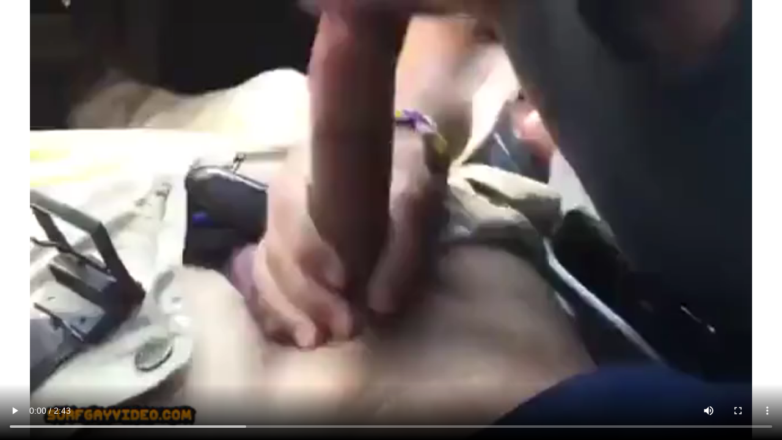

--- FILE ---
content_type: text/html; charset=UTF-8
request_url: https://surfgayvideo.com/embed/34585
body_size: 956
content:
		<html>
		<head>
		
		<style>
			body { 
				margin: 0 0 0 0;
				padding: 0 0 0 0;
			}
		</style>
		</head>
		<body>
			<script src="https://surfgayvideo.com/includes/videojs/video.js" type="685b1f503b01974b56538920-text/javascript"></script>
	<script src='https://surfgayvideo.com/includes/videojs/videojs.thumbnails.js' type="685b1f503b01974b56538920-text/javascript"></script>
	<script src="https://surfgayvideo.com/includes/videojs/videojs.seek.js" type="685b1f503b01974b56538920-text/javascript"></script>
	<script src='https://surfgayvideo.com/includes/videojs/videojs.watermark.js' type="685b1f503b01974b56538920-text/javascript"></script>
    <link href="https://surfgayvideo.com/includes/videojs/video-js.min.css" rel="stylesheet">
	<link href="https://surfgayvideo.com/includes/videojs/videojs.thumbnails.css" rel="stylesheet">
	<link href="https://surfgayvideo.com/includes/videojs/videojs.watermark.css" rel="stylesheet">
    <video id="thisPlayer" class="video-js vjs-default-skin vjs-big-play-centered" controls preload="auto" poster="https://media.surfgayvideo.com/thumbs/5/a/2/5/6/5a2564db529ddNice%20BJ%20%20GayBoysTube.mp4/5a2564db529ddNice%20BJ%20%20GayBoysTube.mp4-1b.jpg" data-setup='{"autoplay":false,"controls":true,"preload":"auto","seek_param":"t","plugins":{"seek":true,"thumbnails":{"width":120,"height":90},"watermark":{"xpos":0,"ypos":0,"xrepeat":0,"opacity":0.75,"file":"https:\/\/surfgayvideo.com\/includes\/player\/logo.png","clickable":true,"url":"https:\/\/surfgayvideo.com"}}}'>
        <source src="https://media.surfgayvideo.com/videos/5/a/2/5/6/5a2564e51cc8e.mp4" type='video/mp4'>
		<track kind="metadata" src="https://surfgayvideo.com/index.php?controller=webvtt&id=34585"></track>
        <p class="vjs-no-js">To view this video please enable JavaScript, and consider upgrading to a web browser that supports HTML5 video</p>
    </video>
	<script type="685b1f503b01974b56538920-text/javascript">
		var videojsPlayer = videojs('thisPlayer'); 
	</script>
	    <style>
    #thisPlayer {
		display: block;
		width: 100% !important;
		height: 100% !important;
		position: absolute;
		top: 0;
		left: 0;
	}	
    </style>
		<script src="/cdn-cgi/scripts/7d0fa10a/cloudflare-static/rocket-loader.min.js" data-cf-settings="685b1f503b01974b56538920-|49" defer></script><script defer src="https://static.cloudflareinsights.com/beacon.min.js/vcd15cbe7772f49c399c6a5babf22c1241717689176015" integrity="sha512-ZpsOmlRQV6y907TI0dKBHq9Md29nnaEIPlkf84rnaERnq6zvWvPUqr2ft8M1aS28oN72PdrCzSjY4U6VaAw1EQ==" data-cf-beacon='{"version":"2024.11.0","token":"316f5fb4355744e6895cd7f95abe95ae","r":1,"server_timing":{"name":{"cfCacheStatus":true,"cfEdge":true,"cfExtPri":true,"cfL4":true,"cfOrigin":true,"cfSpeedBrain":true},"location_startswith":null}}' crossorigin="anonymous"></script>
</body>
		</html>
		